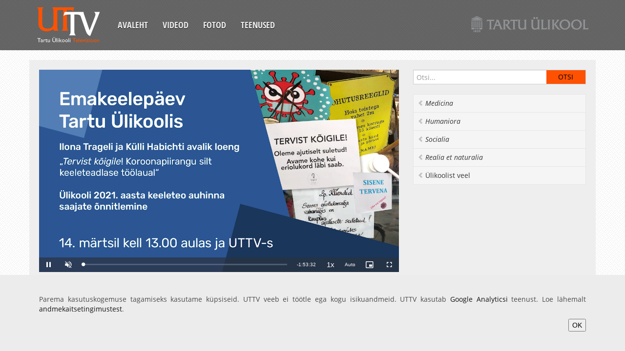

--- FILE ---
content_type: text/html;charset=UTF-8
request_url: https://uttv.ee/naita?id=32979
body_size: 3678
content:
<!DOCTYPE html>
<html lang="et">
<head>
	<meta charset="utf-8">
	<title>UTTV</title>
	<meta name="viewport" content="width=device-width, initial-scale=1.0">
	<link href="/uttvfiles/css/googlefont.css" rel="stylesheet" type="text/css">
	<link href="/uttvfiles/css/bootstrap-combined.min.css" rel="stylesheet">
	<!--link href="/uttvfiles/bootstrap-responsive.min.css" rel="stylesheet"-->
	<link href="/uttvfiles/css/style.css" rel="stylesheet">
	<link href="/uttvfiles/videojs-link.min.css" rel="stylesheet" />
	<link href="/uttvfiles/videojs-hls-quality-selector-link.css" rel="stylesheet" />
</head>
<body>
	<div class="container-fluid">
		<div class="navbar cf">
			<button type="button" class="btn btn-navbar" data-toggle="collapse" data-target=".nav-collapse">
				<span class="icon-bar"></span>
				<span class="icon-bar"></span>
				<span class="icon-bar"></span>
			</button>
			<a class="brand" href="esileht"><div class="logo"></div></a>
		<div class="nav-collapse collapse">
			<ul class="nav">
				<li><a href="esileht">Avaleht</a></li>
				<li><a href="otsing">Videod</a></li>
				<li><a href="fotod">Fotod</a></li>
				<li><a href="mison">Teenused</a></li>
			</ul>
		</div><!--/.nav-collapse -->
		<a href="https://www.ut.ee" class="ut-logo"><img src="https://stream.uttv.ee/pildid/images/ut_logo.png" alt=""/></a>
			<!--<div class="lang-nav">
				<ul class="nav">
					<li class="active"><a href="naita?id=32979&keel=est">EST</a></li>
					<li><a href="naita?id=32979&keel=eng">ENG</a></li>
				</ul>
			</div>-->
		</div>
	</div>
	<div class="dark">
		<div class="container-fluid">
			<div class="row-fluid content">
				<div class="span8">
					<div class="row-fluid video">
						<div class="span12" >
							<div class="video-container">
								<div id="uttv-player"></div>
							</div>
						</div>
					</div>
					<div class="row-fluid content">
						<div class="row-fluid">
							<div class="filter-area clearfix">
								<h4 class="media-title">Emakeelepäev Tartu Ülikoolis. Ilona Trageli ja Külli Habichti avalik loeng &quot;Tervist kõigile! Koroonapiirangu silt keeleteadlase töölaual.&quot;
</h4>
							</div>
							<div class="video-content">

						<div class="btn-group video-more">
							<a href="#" onclick="$('#embed').toggle();return false;" class="btn btn-smal">Embed</a>
						</div>

						<div class="row-fluid video-embed" id="embed" style="display: none;">
							<div class="span12">
								<pre>
&lt;iframe width="560" height="315" src="https://www.uttv.ee/embed?id=32979" frameborder="0"  allowfullscreen&gt;&lt;/iframe&gt;
								</pre>
							</div>
						</div>

						<div class="media-meta">
<span>Klipi teostus: UTTV</span>

							<span class="upload-date">14.03.2022</span>
							<span class="watch-count">2993 vaatamist</span>
							<span class="video-tags">
</span>
					</div>
						<div class="desc-body">
							<div class="desc-content">
								<p>



						</p>
					</div>
						</div>

				</div><!--/row-->
			</div><!--/span--></div>
			</div>

			<div class="span4">
 	<aside class="aside-search">
					<form class="navbar-search" onSubmit="location.href='otsing' + (($('#search_input').val()) ? '#sona=' + $('#search_input').val() : '');return false;">
						<input type="text" class="" placeholder="Otsi..." id="search_input">
						<input type="submit" class="search-submit" value="Otsi" />
					</form>
				</aside>
				<ul class="nav nav-list bs-docs-sidenav">

				<li><a href="otsing#teema=101" data-placement="right" title=""  class="italic"><i class="icon-chevron-left"></i> Medicina</a></li>

				<li><a href="otsing#teema=102" data-placement="right" title=""  class="italic"><i class="icon-chevron-left"></i> Humaniora</a></li>

				<li><a href="otsing#teema=103" data-placement="right" title=""  class="italic"><i class="icon-chevron-left"></i> Socialia</a></li>

				<li><a href="otsing#teema=104" data-placement="right" title=""  class="italic"><i class="icon-chevron-left"></i> Realia et naturalia</a></li>

				<li><a href="otsing#teema=105" data-placement="right" title="" ><i class="icon-chevron-left"></i> Ülikoolist veel</a></li>

				</ul>
<div id="tulekul" class="well sidebar-nav"></div>
			</div><!--/span-->
		</div><!--/row-->
		<footer>
			<ul class="nav cf">
				<li><a href="esileht">Avaleht</a></li>
				<li><a href="otsing">Videod</a></li>
				<li><a href="fotod">Fotod</a></li>
				<li><a href="mison">Teenused</a></li>
				<li><a href="https://www.is.ut.ee/video/mm_admin.zul">Sisene</a></li>
			</ul>
		</footer>
	</div><!--/.fluid-container-->
	</div>
	<script src="/uttvfiles/jquery-link.min.js"></script>
	<script src="/uttvfiles/bootstrap.min.js"></script>
	<script src="/uttvfiles/jquery.fitvids.js"></script>
	<script src="/uttvfiles/prefixfree.min.js"></script>
<script src="/uttvfiles/videojs-link.min.js"></script><script src="/uttvfiles/videojs-hls-quality-selector-link.min.js"></script>
		<script>
			// Define the videoSeek function in the global scope
			function videoSeek(seconds) {
				var player = videojs("video-uttv-player");
				player.currentTime(seconds);
			}
			document.addEventListener("DOMContentLoaded", function() {
				document.getElementById("uttv-player").innerHTML = `
					<video id="video-uttv-player" class="video-js vjs-default-skin" controls preload="auto" width="640" height="264" data-setup="{}">
						<source src="https://stream.uttv.ee/avalikud_videod/2022/03/32979.mp4">
						
						<p class="vjs-no-js">
							To view this video please enable JavaScript, and consider upgrading to a web browser that
							<a href="https://videojs.com/html5-video-support/" target="_blank">supports HTML5 video</a>
						</p>
					</video>
				`;

				var player = videojs("video-uttv-player", {
					type: "video/mp4",
					controls: true,
					muted: true,
					autoplay: true,
					preload: false,
					fluid: true,
					aspectRatio: "16:9",
					liveui: true,
					poster: "https://stream.uttv.ee/pildid/2022/03/32979.jpg",
					controlBar: {
						volumePanel: {
							inline: false
						}
					},
					playbackRates: [0.5, 0.75, 1, 1.25, 1.5, 1.75, 2],
					userActions: {
						hotkeys: true
					}
				});

				player.hlsQualitySelector({
					displayCurrentQuality: true,
				});

				player.ready(function() {
					// Localization settings
					this.controlBar.fullscreenToggle.controlText("Täisekraan");
					this.controlBar.playbackRateMenuButton.controlText("Esituskiirused");

					// Add custom event listener for arrow keys to skip forward and backward
					this.on("keydown", function(event) {
						const skipTime = 5;

						if (event.key === "ArrowRight") { // Right arrow key for forward skip
							this.currentTime(this.currentTime() + skipTime);
							event.preventDefault();
						} else if (event.key === "ArrowLeft") { // Left arrow key for backward skip
							this.currentTime(this.currentTime() - skipTime);
							event.preventDefault();
						}
					}.bind(this)); // Binding `this` to keep it referring to the player instance
				});
				// Seeking to the specific time
				

			});
		</script>
<script>
		$(document).ready(function(){
			$(".container-fluid").fitVids();
			$("a").tooltip();
			fUuendaTulekul();
			$(".desc-body .desc-content").each(function() {
				if($(this).height() > 80) {
					$(this).addClass("hide-more").before("<a class='desc-more icon-chevron-down'></a>");
					$(this).prev(".desc-more").click( function() {
						$(this).toggleClass("icon-chevron-up icon-chevron-down").next().toggleClass("hide-more");
					});
				}
			});
			$(".media-body .media-content").each(function() {
				if($(this).height() > 80) {
					$(this).addClass("hide-more").before("<a class='desc-more icon-chevron-down'></a>");
					$(this).prev(".desc-more").click( function() {
						$(this).toggleClass("icon-chevron-up icon-chevron-down").next().toggleClass("hide-more");
					});
				}
			});
			function fUuendaTulekul() {
				$.ajax({
					url: "i_video.xTulekul2",
					data: "keel=1",
					success: function(data){
						$("#tulekul").html(data);
						if (data.length > 1) {
							$("#tulekul").show();
						} else {
							$("#tulekul").hide();
						}
					}
				});
			}
			});
	</script>
	<script type="text/javascript">
		var _gaq = _gaq || [];
		_gaq.push(["_setAccount", "UA-16979362-1"]);
		_gaq.push(["_trackPageview"]);
		(function() {
		var ga = document.createElement("script"); ga.type = "text/javascript"; ga.async = true;
			ga.src = ("https:" == document.location.protocol ? "https://ssl" : "http://www") + ".google-analytics.com/ga.js";
			var s = document.getElementsByTagName("script")[0]; s.parentNode.insertBefore(ga, s);
		})();

	</script>
			<style>
				.cookie-compliance {
					z-index: 123;
					position: fixed;
					bottom: 0;
					left: 0;
					width: 100%;
					background-color: #ECECEC;
					color: #4B4B4B;
					text-align: center;
					display: none;
				}
				.cookie-compliance__inner {
					padding: 40px 40px;
					max-width: 1200px;
					margin: 0 auto;
					display: inline-block;
					vertical-align: middle;
					text-align: right;
				}
				.cookie-compliance__text {
					text-align: justify;
				}
			</style>
			<div id="cookie-compliance" class="cookie-compliance" style="display: block;">
				<div class="cookie-compliance__inner">
					<div class="cookie-compliance__text">
						<p>
							Parema kasutuskogemuse tagamiseks kasutame küpsiseid. UTTV veeb ei töötle ega kogu isikuandmeid.&nbsp;UTTV kasutab&nbsp;<a href="https://analytics.google.com/analytics/web/">Google Analyticsi</a>&nbsp;teenust. Loe lähemalt <a href="https://www.ut.ee/et/sisu/andmekaitsetingimused">andmekaitsetingimustest</a>.
						</p>
					</div>
					<button type="button" class="cookie-compliance__button">OK</button>
				</div>
			</div>
			<script>
				(function () {
					$(document).on("click", ".cookie-compliance__button", function (event) {
						event.preventDefault();
						fetch("https://uttv.ee/GDPR?value=true")
							.then(response => {
								if (!response.ok) {
									throw new Error("Network response was not ok");
								}
								return response.text();
							})
							.then(data => {
								console.log(data);
							})
							.catch(error => {
								console.error("There was a problem with the fetch operation:", error);
							});
						$("#cookie-compliance").hide();
					});
				})();
			</script>
</body>
</html>


--- FILE ---
content_type: text/css
request_url: https://uttv.ee/uttvfiles/videojs-hls-quality-selector-link.css
body_size: 147
content:
/*! @name videojs-hls-quality-selector @version 2.0.0 @license MIT */
.video-js.vjs-hls-quality-selector{display:block}
.vjs-menu-content {overflow: hidden !important;}
